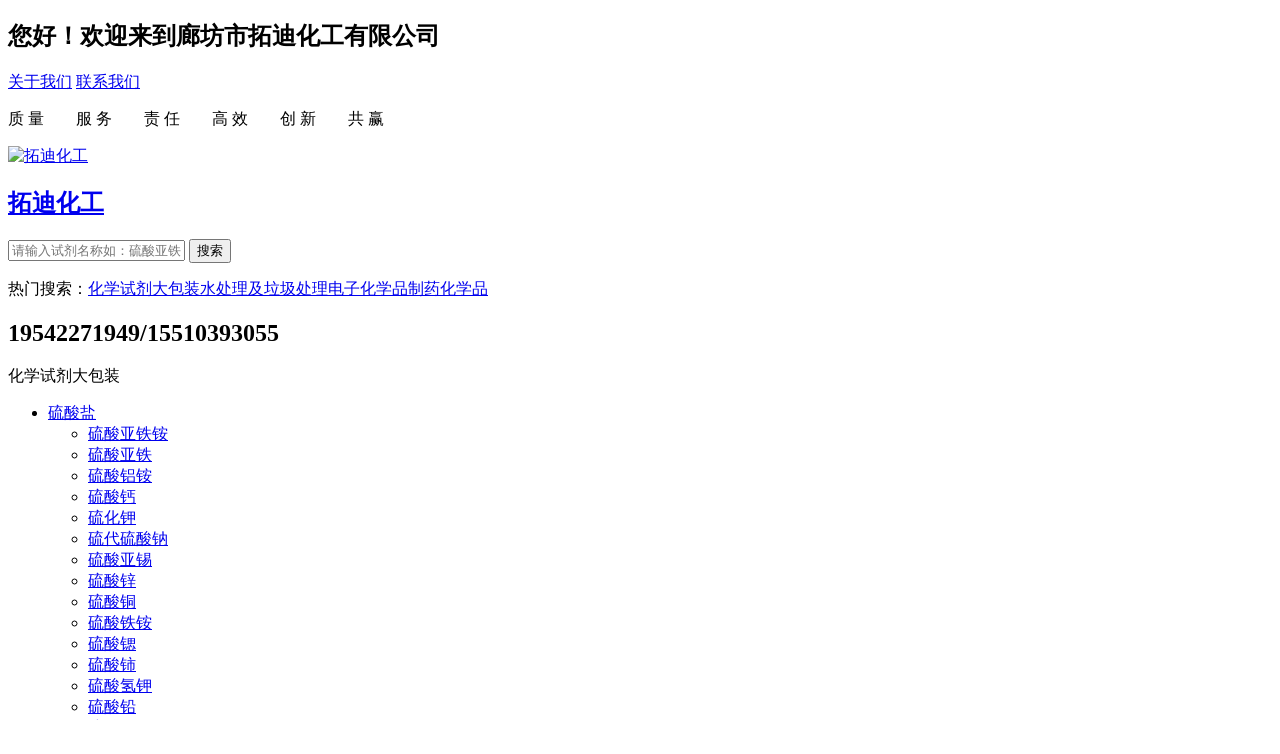

--- FILE ---
content_type: text/html; charset=utf-8
request_url: http://www.lftuodi.cn/shijidbz/caosuanyan/258.html
body_size: 8641
content:
<!DOCTYPE html>
<html lang="en">
<head>
<meta charset="UTF-8">
<title>高纯草酸钠分析纯AR[大包装]生产厂家_廊坊市拓迪化工有限公司</title>
<meta name="description" content="高纯分析纯草酸钠C2Na2O4用途标定高锰酸钾溶液的标准。金属沉淀剂、还原剂、络合剂、掩蔽剂。">
<meta name="keywords" content="草酸钠分析纯|草酸钠AR">
<meta name = "viewport" content = "width-device=width,initial = 1.0"/>
<meta name="format-detection" content="telephone=no" />
<meta name="viewport" content="width=device-width,user-scalable=no">
<link  href = "/template/pc-04/css/bootstrap.min.css" rel = "stylesheet" type = "text/css"/>
<link rel="stylesheet" href="/template/pc-04/css/index.css">
<link rel="stylesheet" href="/template/pc-04/css/animate.css">
<link rel="stylesheet" href="/template/pc-04/css/swiper-bundle.min.css">
<link rel="stylesheet" href="/template/pc-04/css/p_index.css">
<script src="/template/pc-04/js/wow.min.js"></script>
<script src = "/template/pc-04/js/jquery-3.5.1.min.js"> </script>
<script src = "/template/pc-04/js/bootstrap.js"></script>
<script src="/template/pc-04/js/jquery.SuperSlide.2.1.3.js"></script>
<script src="/template/pc-04/js/swiper-bundle.min.js"></script>
</head>
<body>
<header>
<div class="index_top">
  <div class="index_top_main">
    <h2>您好！欢迎来到廊坊市拓迪化工有限公司</h2>
    <div class="index_top_right"> <a rel="nofollow"  href="/about/" title="关于我们">关于我们</a>
      <a rel="nofollow"  href="/contact/" title="联系我们">联系我们</a> </div>
  </div>
</div>
<div class="sitesubtitle">
  <div class="sitesubtitle_main">
    <p>质 量　　服 务　　责 任　　高 效　　创 新　　共 赢</p>
  </div>
</div>
<div class="header">
  <div class="header_main">
    <div class="header_box1"><a rel="nofollow"  href="/" title="网站首页"> <img src="/template/pc-04/images/logo_03.jpg" alt="拓迪化工">
      <h2>拓迪化工</h2></a>
    </div>
    <div class="header_box2">
      <div class="ss">
        <form action="/search/" method="get">
          <input type="text" placeholder="请输入试剂名称如：硫酸亚铁" name="keyword">
          <button class="header_btn" type="submit">搜索</button>
        </form>
      </div>
      <div class="rmss">
        <p>热门搜索：<a  rel="nofollow"  href="/shijidbz/" title="化学试剂大包装">化学试剂大包装</a><a  rel="nofollow"  href="/shuichuli/" title="水处理及垃圾处理">水处理及垃圾处理</a><a  rel="nofollow"  href="/dianzihuaxue/" title="电子化学品">电子化学品</a><a  rel="nofollow"  href="/zhiyaohuaxue/" title="制药化学品">制药化学品</a> </p>
      </div>
    </div>
    <h2 class="header_phone">19542271949/15510393055</h2>
  </div>
</div>
</header>
<main class="page">
  <div class="page_main">
    <div class="info_left">
      <div class="page_left">

    <p> 化学试剂大包装  </p>

    <ul>
        
        <li><a href="/shijidbz/liusuanyan/" title="硫酸盐">硫酸盐</a>

            
            <div class="page_left_fl_w">
                <ul class="page_left_fl">
                    
                    <li><a href="/shijidbz/liusuanyan/353.html" title="硫酸亚铁铵">硫酸亚铁铵</a></li>
                    
                    <li><a href="/shijidbz/liusuanyan/352.html" title="硫酸亚铁">硫酸亚铁</a></li>
                    
                    <li><a href="/shijidbz/liusuanyan/347.html" title="硫酸铝铵">硫酸铝铵</a></li>
                    
                    <li><a href="/shijidbz/liusuanyan/343.html" title="硫酸钙">硫酸钙</a></li>
                    
                    <li><a href="/shijidbz/liusuanyan/339.html" title="硫化钾">硫化钾</a></li>
                    
                    <li><a href="/shijidbz/liusuanyan/330.html" title="硫代硫酸钠">硫代硫酸钠</a></li>
                    
                    <li><a href="/shijidbz/liusuanyan/132.html" title="硫酸亚锡">硫酸亚锡</a></li>
                    
                    <li><a href="/shijidbz/liusuanyan/131.html" title="硫酸锌">硫酸锌</a></li>
                    
                    <li><a href="/shijidbz/liusuanyan/130.html" title="硫酸铜">硫酸铜</a></li>
                    
                    <li><a href="/shijidbz/liusuanyan/129.html" title="硫酸铁铵">硫酸铁铵</a></li>
                    
                    <li><a href="/shijidbz/liusuanyan/127.html" title="硫酸锶">硫酸锶</a></li>
                    
                    <li><a href="/shijidbz/liusuanyan/126.html" title="硫酸铈">硫酸铈</a></li>
                    
                    <li><a href="/shijidbz/liusuanyan/124.html" title="硫酸氢钾">硫酸氢钾</a></li>
                    
                    <li><a href="/shijidbz/liusuanyan/123.html" title="硫酸铅">硫酸铅</a></li>
                    
                    <li><a href="/shijidbz/liusuanyan/122.html" title="硫酸镍">硫酸镍</a></li>
                    
                    <li><a href="/shijidbz/liusuanyan/121.html" title="硫酸钠">硫酸钠</a></li>
                    
                    <li><a href="/shijidbz/liusuanyan/120.html" title="硫酸锰">硫酸锰</a></li>
                    
                    <li><a href="/shijidbz/liusuanyan/119.html" title="硫酸镁">硫酸镁</a></li>
                    
                    <li><a href="/shijidbz/liusuanyan/118.html" title="硫酸镁（七水）">硫酸镁（七水）</a></li>
                    
                    <li><a href="/shijidbz/liusuanyan/117.html" title="硫酸铝钾">硫酸铝钾</a></li>
                    
                    <li><a href="/shijidbz/liusuanyan/116.html" title="硫酸铝">硫酸铝</a></li>
                    
                    <li><a href="/shijidbz/liusuanyan/115.html" title="硫酸钾">硫酸钾</a></li>
                    
                    <li><a href="/shijidbz/liusuanyan/114.html" title="硫酸钴">硫酸钴</a></li>
                    
                    <li><a href="/shijidbz/liusuanyan/113.html" title="硫酸铬钾">硫酸铬钾</a></li>
                    
                    <li><a href="/shijidbz/liusuanyan/112.html" title="硫酸铬">硫酸铬</a></li>
                    
                    <li><a href="/shijidbz/liusuanyan/111.html" title="硫酸镉">硫酸镉</a></li>
                    
                    <li><a href="/shijidbz/liusuanyan/110.html" title="硫酸钡">硫酸钡</a></li>
                    
                    <li><a href="/shijidbz/liusuanyan/109.html" title="硫酸铵">硫酸铵</a></li>
                    
                    <li><a href="/shijidbz/liusuanyan/108.html" title="硫氰酸钠">硫氰酸钠</a></li>
                    
                    <li><a href="/shijidbz/liusuanyan/107.html" title="硫氰酸钾">硫氰酸钾</a></li>
                    
                    <li><a href="/shijidbz/liusuanyan/105.html" title="硫化钠">硫化钠</a></li>
                    
                    <li><a href="/shijidbz/liusuanyan/104.html" title="硫代硫酸钠">硫代硫酸钠</a></li>
                    
                    <li><a href="/shijidbz/liusuanyan/102.html" title="焦亚硫酸钠">焦亚硫酸钠</a></li>
                    
                    <li><a href="/shijidbz/liusuanyan/101.html" title="焦亚硫酸钾">焦亚硫酸钾</a></li>
                    
                    <li><a href="/shijidbz/liusuanyan/52.html" title="亚硫酸氢钠">亚硫酸氢钠</a></li>
                    
                    <li><a href="/shijidbz/liusuanyan/51.html" title="硫酸铁">硫酸铁</a></li>
                    
                    <li><a href="/shijidbz/liusuanyan/50.html" title="硫酸氢钠">硫酸氢钠</a></li>
                    
                    <li><a href="/shijidbz/liusuanyan/49.html" title="硫氰酸铵">硫氰酸铵</a></li>
                    
                    <li><a href="/shijidbz/liusuanyan/48.html" title="硫代硫酸铵">硫代硫酸铵</a></li>
                    
                    <li><a href="/shijidbz/liusuanyan/47.html" title="过硫酸钠">过硫酸钠</a></li>
                    
                    <li><a href="/shijidbz/liusuanyan/46.html" title="过硫酸钾">过硫酸钾</a></li>
                    
                    <li><a href="/shijidbz/liusuanyan/45.html" title="过硫酸铵">过硫酸铵</a></li>
                    
                </ul>
            </div>
            
        </li>
        
        <li><a href="/shijidbz/fuhuawu/" title="氟化物">氟化物</a>

            
            <div class="page_left_fl_w">
                <ul class="page_left_fl">
                    
                    <li><a href="/shijidbz/fuhuawu/160.html" title="氟钛酸钾">氟钛酸钾</a></li>
                    
                    <li><a href="/shijidbz/fuhuawu/159.html" title="氟钛酸铵">氟钛酸铵</a></li>
                    
                    <li><a href="/shijidbz/fuhuawu/158.html" title="氟硼酸锌">氟硼酸锌</a></li>
                    
                    <li><a href="/shijidbz/fuhuawu/157.html" title="氟硼酸钠">氟硼酸钠</a></li>
                    
                    <li><a href="/shijidbz/fuhuawu/156.html" title="氟硼酸钾">氟硼酸钾</a></li>
                    
                    <li><a href="/shijidbz/fuhuawu/155.html" title="氟铝酸钠">氟铝酸钠</a></li>
                    
                    <li><a href="/shijidbz/fuhuawu/154.html" title="氟化锌">氟化锌</a></li>
                    
                    <li><a href="/shijidbz/fuhuawu/153.html" title="氟化锶">氟化锶</a></li>
                    
                    <li><a href="/shijidbz/fuhuawu/152.html" title="氟化铯">氟化铯</a></li>
                    
                    <li><a href="/shijidbz/fuhuawu/151.html" title="氟化氢钠">氟化氢钠</a></li>
                    
                    <li><a href="/shijidbz/fuhuawu/150.html" title="氟化氢钾">氟化氢钾</a></li>
                    
                    <li><a href="/shijidbz/fuhuawu/149.html" title="氟化氢铵">氟化氢铵</a></li>
                    
                    <li><a href="/shijidbz/fuhuawu/148.html" title="氟化铅">氟化铅</a></li>
                    
                    <li><a href="/shijidbz/fuhuawu/147.html" title="氟化镍">氟化镍</a></li>
                    
                    <li><a href="/shijidbz/fuhuawu/146.html" title="氟化钠">氟化钠</a></li>
                    
                    <li><a href="/shijidbz/fuhuawu/145.html" title="氟化锰">氟化锰</a></li>
                    
                    <li><a href="/shijidbz/fuhuawu/144.html" title="氟化镁">氟化镁</a></li>
                    
                    <li><a href="/shijidbz/fuhuawu/143.html" title="氟化钾">氟化钾</a></li>
                    
                    <li><a href="/shijidbz/fuhuawu/142.html" title="氟化铬">氟化铬</a></li>
                    
                    <li><a href="/shijidbz/fuhuawu/141.html" title="氟化镉">氟化镉</a></li>
                    
                    <li><a href="/shijidbz/fuhuawu/140.html" title="氟化锆">氟化锆</a></li>
                    
                    <li><a href="/shijidbz/fuhuawu/139.html" title="氟化钙">氟化钙</a></li>
                    
                    <li><a href="/shijidbz/fuhuawu/138.html" title="氟化钡">氟化钡</a></li>
                    
                    <li><a href="/shijidbz/fuhuawu/137.html" title="氟化铵">氟化铵</a></li>
                    
                    <li><a href="/shijidbz/fuhuawu/136.html" title="氟硅酸钠">氟硅酸钠</a></li>
                    
                    <li><a href="/shijidbz/fuhuawu/135.html" title="氟硅酸镁">氟硅酸镁</a></li>
                    
                    <li><a href="/shijidbz/fuhuawu/134.html" title="氟硅酸钾">氟硅酸钾</a></li>
                    
                    <li><a href="/shijidbz/fuhuawu/133.html" title="氟硅酸铵">氟硅酸铵</a></li>
                    
                </ul>
            </div>
            
        </li>
        
        <li><a href="/shijidbz/lvhuawu/" title="氯化物">氯化物</a>

            
            <div class="page_left_fl_w">
                <ul class="page_left_fl">
                    
                    <li><a href="/shijidbz/lvhuawu/355.html" title="氯化铜">氯化铜</a></li>
                    
                    <li><a href="/shijidbz/lvhuawu/354.html" title="高氯酸镁">高氯酸镁</a></li>
                    
                    <li><a href="/shijidbz/lvhuawu/184.html" title="三氯化铁">三氯化铁</a></li>
                    
                    <li><a href="/shijidbz/lvhuawu/183.html" title="三氯化铬">三氯化铬</a></li>
                    
                    <li><a href="/shijidbz/lvhuawu/182.html" title="氯化亚锡">氯化亚锡</a></li>
                    
                    <li><a href="/shijidbz/lvhuawu/181.html" title="氯化亚铜">氯化亚铜</a></li>
                    
                    <li><a href="/shijidbz/lvhuawu/180.html" title="氯化亚铁">氯化亚铁</a></li>
                    
                    <li><a href="/shijidbz/lvhuawu/179.html" title="氯化锌">氯化锌</a></li>
                    
                    <li><a href="/shijidbz/lvhuawu/178.html" title="氯化铅">氯化铅</a></li>
                    
                    <li><a href="/shijidbz/lvhuawu/177.html" title="氯化镍">氯化镍</a></li>
                    
                    <li><a href="/shijidbz/lvhuawu/176.html" title="氯化钠">氯化钠</a></li>
                    
                    <li><a href="/shijidbz/lvhuawu/175.html" title="氯化锰">氯化锰</a></li>
                    
                    <li><a href="/shijidbz/lvhuawu/174.html" title="氯化镁">氯化镁</a></li>
                    
                    <li><a href="/shijidbz/lvhuawu/173.html" title="氯化镁">氯化镁</a></li>
                    
                    <li><a href="/shijidbz/lvhuawu/172.html" title="氯化铝">氯化铝</a></li>
                    
                    <li><a href="/shijidbz/lvhuawu/171.html" title="氯化铝">氯化铝</a></li>
                    
                    <li><a href="/shijidbz/lvhuawu/170.html" title="氯化镧">氯化镧</a></li>
                    
                    <li><a href="/shijidbz/lvhuawu/169.html" title="氯化钾">氯化钾</a></li>
                    
                    <li><a href="/shijidbz/lvhuawu/168.html" title="氯化钴">氯化钴</a></li>
                    
                    <li><a href="/shijidbz/lvhuawu/167.html" title="氯化钴">氯化钴</a></li>
                    
                    <li><a href="/shijidbz/lvhuawu/166.html" title="氯化镉">氯化镉</a></li>
                    
                    <li><a href="/shijidbz/lvhuawu/165.html" title="氯化钙">氯化钙</a></li>
                    
                    <li><a href="/shijidbz/lvhuawu/164.html" title="氯化钙">氯化钙</a></li>
                    
                    <li><a href="/shijidbz/lvhuawu/163.html" title="氯化钙">氯化钙</a></li>
                    
                    <li><a href="/shijidbz/lvhuawu/162.html" title="氯化钡">氯化钡</a></li>
                    
                    <li><a href="/shijidbz/lvhuawu/161.html" title="氯化铵">氯化铵</a></li>
                    
                </ul>
            </div>
            
        </li>
        
        <li><a href="/shijidbz/yanghuawu/" title="氧化物">氧化物</a>

            
            <div class="page_left_fl_w">
                <ul class="page_left_fl">
                    
                    <li><a href="/shijidbz/yanghuawu/361.html" title="氧化铜">氧化铜</a></li>
                    
                    <li><a href="/shijidbz/yanghuawu/207.html" title="一氧化镍">一氧化镍</a></li>
                    
                    <li><a href="/shijidbz/yanghuawu/206.html" title="氧化亚铜">氧化亚铜</a></li>
                    
                    <li><a href="/shijidbz/yanghuawu/205.html" title="氧化亚钴">氧化亚钴</a></li>
                    
                    <li><a href="/shijidbz/yanghuawu/204.html" title="氧化锌">氧化锌</a></li>
                    
                    <li><a href="/shijidbz/yanghuawu/203.html" title="氧化铈">氧化铈</a></li>
                    
                    <li><a href="/shijidbz/yanghuawu/202.html" title="氧化镍">氧化镍</a></li>
                    
                    <li><a href="/shijidbz/yanghuawu/201.html" title="氧化镁">氧化镁</a></li>
                    
                    <li><a href="/shijidbz/yanghuawu/200.html" title="氧化铝">氧化铝</a></li>
                    
                    <li><a href="/shijidbz/yanghuawu/199.html" title="氧化钴">氧化钴</a></li>
                    
                    <li><a href="/shijidbz/yanghuawu/198.html" title="氧化铬">氧化铬</a></li>
                    
                    <li><a href="/shijidbz/yanghuawu/197.html" title="氧化镉">氧化镉</a></li>
                    
                    <li><a href="/shijidbz/yanghuawu/196.html" title="氧化钙">氧化钙</a></li>
                    
                    <li><a href="/shijidbz/yanghuawu/195.html" title="四氧化三铅">四氧化三铅</a></li>
                    
                    <li><a href="/shijidbz/yanghuawu/194.html" title="四氧化三钴">四氧化三钴</a></li>
                    
                    <li><a href="/shijidbz/yanghuawu/193.html" title="三氧化二铁">三氧化二铁</a></li>
                    
                    <li><a href="/shijidbz/yanghuawu/192.html" title="三氧化二硼">三氧化二硼</a></li>
                    
                    <li><a href="/shijidbz/yanghuawu/191.html" title="三氧化二镍">三氧化二镍</a></li>
                    
                    <li><a href="/shijidbz/yanghuawu/190.html" title="三氧化二钴">三氧化二钴</a></li>
                    
                    <li><a href="/shijidbz/yanghuawu/189.html" title="三氧化二铬">三氧化二铬</a></li>
                    
                    <li><a href="/shijidbz/yanghuawu/188.html" title="过氧化钡">过氧化钡</a></li>
                    
                    <li><a href="/shijidbz/yanghuawu/187.html" title="二氧化铅">二氧化铅</a></li>
                    
                    <li><a href="/shijidbz/yanghuawu/186.html" title="二氧化锰">二氧化锰</a></li>
                    
                    <li><a href="/shijidbz/yanghuawu/185.html" title="二氧化锆">二氧化锆</a></li>
                    
                </ul>
            </div>
            
        </li>
        
        <li><a href="/shijidbz/xiaosuanyan/" title="硝酸盐">硝酸盐</a>

            
            <div class="page_left_fl_w">
                <ul class="page_left_fl">
                    
                    <li><a href="/shijidbz/xiaosuanyan/225.html" title="亚硝酸钠">亚硝酸钠</a></li>
                    
                    <li><a href="/shijidbz/xiaosuanyan/224.html" title="硝酸银">硝酸银</a></li>
                    
                    <li><a href="/shijidbz/xiaosuanyan/223.html" title="硝酸铁">硝酸铁</a></li>
                    
                    <li><a href="/shijidbz/xiaosuanyan/222.html" title="硝酸锶">硝酸锶</a></li>
                    
                    <li><a href="/shijidbz/xiaosuanyan/221.html" title="硝酸铈">硝酸铈</a></li>
                    
                    <li><a href="/shijidbz/xiaosuanyan/220.html" title="硝酸铅">硝酸铅</a></li>
                    
                    <li><a href="/shijidbz/xiaosuanyan/219.html" title="硝酸镍">硝酸镍</a></li>
                    
                    <li><a href="/shijidbz/xiaosuanyan/218.html" title="硝酸钠">硝酸钠</a></li>
                    
                    <li><a href="/shijidbz/xiaosuanyan/217.html" title="硝酸镁">硝酸镁</a></li>
                    
                    <li><a href="/shijidbz/xiaosuanyan/216.html" title="硝酸铝">硝酸铝</a></li>
                    
                    <li><a href="/shijidbz/xiaosuanyan/215.html" title="硝酸镧">硝酸镧</a></li>
                    
                    <li><a href="/shijidbz/xiaosuanyan/214.html" title="硝酸钾">硝酸钾</a></li>
                    
                    <li><a href="/shijidbz/xiaosuanyan/213.html" title="硝酸钴">硝酸钴</a></li>
                    
                    <li><a href="/shijidbz/xiaosuanyan/212.html" title="硝酸铬">硝酸铬</a></li>
                    
                    <li><a href="/shijidbz/xiaosuanyan/211.html" title="硝酸铋">硝酸铋</a></li>
                    
                    <li><a href="/shijidbz/xiaosuanyan/210.html" title="硝酸铋">硝酸铋</a></li>
                    
                    <li><a href="/shijidbz/xiaosuanyan/209.html" title="硝酸铋">硝酸铋</a></li>
                    
                    <li><a href="/shijidbz/xiaosuanyan/208.html" title="硝酸钡">硝酸钡</a></li>
                    
                </ul>
            </div>
            
        </li>
        
        <li><a href="/shijidbz/linsuanyan/" title="磷酸盐">磷酸盐</a>

            
            <div class="page_left_fl_w">
                <ul class="page_left_fl">
                    
                    <li><a href="/shijidbz/linsuanyan/358.html" title="焦磷酸钠">焦磷酸钠</a></li>
                    
                    <li><a href="/shijidbz/linsuanyan/357.html" title="焦磷酸钾">焦磷酸钾</a></li>
                    
                    <li><a href="/shijidbz/linsuanyan/356.html" title="次亚磷酸钠">次亚磷酸钠</a></li>
                    
                    <li><a href="/shijidbz/linsuanyan/235.html" title="重铬酸铵">重铬酸铵</a></li>
                    
                    <li><a href="/shijidbz/linsuanyan/234.html" title="三聚磷酸钠">三聚磷酸钠</a></li>
                    
                    <li><a href="/shijidbz/linsuanyan/233.html" title="六偏磷酸钠">六偏磷酸钠</a></li>
                    
                    <li><a href="/shijidbz/linsuanyan/232.html" title="磷酸铁">磷酸铁</a></li>
                    
                    <li><a href="/shijidbz/linsuanyan/231.html" title="磷酸三钠">磷酸三钠</a></li>
                    
                    <li><a href="/shijidbz/linsuanyan/230.html" title="磷酸氢二钠">磷酸氢二钠</a></li>
                    
                    <li><a href="/shijidbz/linsuanyan/229.html" title="磷酸氢二铵">磷酸氢二铵</a></li>
                    
                    <li><a href="/shijidbz/linsuanyan/228.html" title="磷酸二氢钠">磷酸二氢钠</a></li>
                    
                    <li><a href="/shijidbz/linsuanyan/227.html" title="磷酸二氢钾">磷酸二氢钾</a></li>
                    
                    <li><a href="/shijidbz/linsuanyan/226.html" title="磷酸二氢铵">磷酸二氢铵</a></li>
                    
                </ul>
            </div>
            
        </li>
        
        <li><a href="/shijidbz/tansuanyan/" title="碳酸盐">碳酸盐</a>

            
            <div class="page_left_fl_w">
                <ul class="page_left_fl">
                    
                    <li><a href="/shijidbz/tansuanyan/250.html" title="碳酸锌">碳酸锌</a></li>
                    
                    <li><a href="/shijidbz/tansuanyan/249.html" title="碳酸铜">碳酸铜</a></li>
                    
                    <li><a href="/shijidbz/tansuanyan/248.html" title="碳酸锶">碳酸锶</a></li>
                    
                    <li><a href="/shijidbz/tansuanyan/247.html" title="碳酸氢钠">碳酸氢钠</a></li>
                    
                    <li><a href="/shijidbz/tansuanyan/246.html" title="碳酸氢钾">碳酸氢钾</a></li>
                    
                    <li><a href="/shijidbz/tansuanyan/245.html" title="碳酸氢铵">碳酸氢铵</a></li>
                    
                    <li><a href="/shijidbz/tansuanyan/244.html" title="碳酸镍">碳酸镍</a></li>
                    
                    <li><a href="/shijidbz/tansuanyan/243.html" title="碳酸钠">碳酸钠</a></li>
                    
                    <li><a href="/shijidbz/tansuanyan/242.html" title="碳酸锰">碳酸锰</a></li>
                    
                    <li><a href="/shijidbz/tansuanyan/241.html" title="碳酸镁">碳酸镁</a></li>
                    
                    <li><a href="/shijidbz/tansuanyan/240.html" title="碳酸钾">碳酸钾</a></li>
                    
                    <li><a href="/shijidbz/tansuanyan/239.html" title="碳酸胍">碳酸胍</a></li>
                    
                    <li><a href="/shijidbz/tansuanyan/238.html" title="碳酸钡">碳酸钡</a></li>
                    
                    <li><a href="/shijidbz/tansuanyan/237.html" title="碳酸铵">碳酸铵</a></li>
                    
                    <li><a href="/shijidbz/tansuanyan/236.html" title="氨基胍重碳酸盐">氨基胍重碳酸盐</a></li>
                    
                </ul>
            </div>
            
        </li>
        
        <li><a href="/shijidbz/caosuanyan/" title="草酸盐">草酸盐</a>

            
            <div class="page_left_fl_w">
                <ul class="page_left_fl">
                    
                    <li><a href="/shijidbz/caosuanyan/360.html" title="草酸亚铁">草酸亚铁</a></li>
                    
                    <li><a href="/shijidbz/caosuanyan/359.html" title="草酸铵">草酸铵</a></li>
                    
                    <li><a href="/shijidbz/caosuanyan/263.html" title="草酸铜">草酸铜</a></li>
                    
                    <li><a href="/shijidbz/caosuanyan/262.html" title="草酸铁钾">草酸铁钾</a></li>
                    
                    <li><a href="/shijidbz/caosuanyan/261.html" title="草酸铁铵">草酸铁铵</a></li>
                    
                    <li><a href="/shijidbz/caosuanyan/260.html" title="草酸三氢钾">草酸三氢钾</a></li>
                    
                    <li><a href="/shijidbz/caosuanyan/259.html" title="草酸镍">草酸镍</a></li>
                    
                    <li><a href="/shijidbz/caosuanyan/258.html" title="草酸钠">草酸钠</a></li>
                    
                    <li><a href="/shijidbz/caosuanyan/257.html" title="草酸锰">草酸锰</a></li>
                    
                    <li><a href="/shijidbz/caosuanyan/256.html" title="草酸钾">草酸钾</a></li>
                    
                    <li><a href="/shijidbz/caosuanyan/255.html" title="草酸钴">草酸钴</a></li>
                    
                    <li><a href="/shijidbz/caosuanyan/254.html" title="草酸钙">草酸钙</a></li>
                    
                    <li><a href="/shijidbz/caosuanyan/253.html" title="草酸钡">草酸钡</a></li>
                    
                    <li><a href="/shijidbz/caosuanyan/252.html" title="草酸铵">草酸铵</a></li>
                    
                    <li><a href="/shijidbz/caosuanyan/251.html" title="草酸">草酸</a></li>
                    
                </ul>
            </div>
            
        </li>
        
        <li><a href="/shijidbz/cusuanyan/" title="醋酸盐">醋酸盐</a>

            
            <div class="page_left_fl_w">
                <ul class="page_left_fl">
                    
                    <li><a href="/shijidbz/cusuanyan/273.html" title="醋酸锌">醋酸锌</a></li>
                    
                    <li><a href="/shijidbz/cusuanyan/272.html" title="醋酸铜">醋酸铜</a></li>
                    
                    <li><a href="/shijidbz/cusuanyan/271.html" title="醋酸铅">醋酸铅</a></li>
                    
                    <li><a href="/shijidbz/cusuanyan/270.html" title="醋酸镍">醋酸镍</a></li>
                    
                    <li><a href="/shijidbz/cusuanyan/269.html" title="醋酸钠">醋酸钠</a></li>
                    
                    <li><a href="/shijidbz/cusuanyan/268.html" title="醋酸锰">醋酸锰</a></li>
                    
                    <li><a href="/shijidbz/cusuanyan/267.html" title="醋酸镁">醋酸镁</a></li>
                    
                    <li><a href="/shijidbz/cusuanyan/266.html" title="醋酸钾">醋酸钾</a></li>
                    
                    <li><a href="/shijidbz/cusuanyan/265.html" title="醋酸铬">醋酸铬</a></li>
                    
                    <li><a href="/shijidbz/cusuanyan/264.html" title="醋酸钡">醋酸钡</a></li>
                    
                </ul>
            </div>
            
        </li>
        
        <li><a href="/shijidbz/xiuhuawu/" title="溴化物">溴化物</a>

            
            <div class="page_left_fl_w">
                <ul class="page_left_fl">
                    
                    <li><a href="/shijidbz/xiuhuawu/286.html" title="溴酸钠">溴酸钠</a></li>
                    
                    <li><a href="/shijidbz/xiuhuawu/285.html" title="溴酸钾">溴酸钾</a></li>
                    
                    <li><a href="/shijidbz/xiuhuawu/284.html" title="溴化亚铜">溴化亚铜</a></li>
                    
                    <li><a href="/shijidbz/xiuhuawu/283.html" title="溴化锌">溴化锌</a></li>
                    
                    <li><a href="/shijidbz/xiuhuawu/282.html" title="溴化铜">溴化铜</a></li>
                    
                    <li><a href="/shijidbz/xiuhuawu/281.html" title="溴化锶">溴化锶</a></li>
                    
                    <li><a href="/shijidbz/xiuhuawu/280.html" title="溴化钠">溴化钠</a></li>
                    
                    <li><a href="/shijidbz/xiuhuawu/279.html" title="溴化锰">溴化锰</a></li>
                    
                    <li><a href="/shijidbz/xiuhuawu/278.html" title="溴化镁">溴化镁</a></li>
                    
                    <li><a href="/shijidbz/xiuhuawu/277.html" title="溴化钾">溴化钾</a></li>
                    
                    <li><a href="/shijidbz/xiuhuawu/276.html" title="溴化钙">溴化钙</a></li>
                    
                    <li><a href="/shijidbz/xiuhuawu/275.html" title="溴化钡">溴化钡</a></li>
                    
                    <li><a href="/shijidbz/xiuhuawu/274.html" title="溴化铵">溴化铵</a></li>
                    
                </ul>
            </div>
            
        </li>
        
        <li><a href="/shijidbz/yingzhisuanyan/" title="硬脂酸盐">硬脂酸盐</a>

            
            <div class="page_left_fl_w">
                <ul class="page_left_fl">
                    
                    <li><a href="/shijidbz/yingzhisuanyan/296.html" title="硬脂酸锌">硬脂酸锌</a></li>
                    
                    <li><a href="/shijidbz/yingzhisuanyan/295.html" title="硬脂酸钠">硬脂酸钠</a></li>
                    
                    <li><a href="/shijidbz/yingzhisuanyan/294.html" title="硬脂酸镁">硬脂酸镁</a></li>
                    
                    <li><a href="/shijidbz/yingzhisuanyan/293.html" title="硬脂酸铝">硬脂酸铝</a></li>
                    
                    <li><a href="/shijidbz/yingzhisuanyan/292.html" title="硬脂酸锂">硬脂酸锂</a></li>
                    
                    <li><a href="/shijidbz/yingzhisuanyan/291.html" title="硬脂酸钴">硬脂酸钴</a></li>
                    
                    <li><a href="/shijidbz/yingzhisuanyan/290.html" title="硬脂酸镉">硬脂酸镉</a></li>
                    
                    <li><a href="/shijidbz/yingzhisuanyan/289.html" title="硬脂酸钙">硬脂酸钙</a></li>
                    
                    <li><a href="/shijidbz/yingzhisuanyan/288.html" title="硬脂酸钡">硬脂酸钡</a></li>
                    
                    <li><a href="/shijidbz/yingzhisuanyan/287.html" title="硬脂酸">硬脂酸</a></li>
                    
                </ul>
            </div>
            
        </li>
        
        <li><a href="/shijidbz/ningmengsuan/" title="柠檬酸盐">柠檬酸盐</a>

            
            <div class="page_left_fl_w">
                <ul class="page_left_fl">
                    
                    <li><a href="/shijidbz/ningmengsuan/305.html" title="柠檬酸亚铁">柠檬酸亚铁</a></li>
                    
                    <li><a href="/shijidbz/ningmengsuan/304.html" title="柠檬酸铜">柠檬酸铜</a></li>
                    
                    <li><a href="/shijidbz/ningmengsuan/303.html" title="柠檬酸铁铵">柠檬酸铁铵</a></li>
                    
                    <li><a href="/shijidbz/ningmengsuan/302.html" title="柠檬酸铁">柠檬酸铁</a></li>
                    
                    <li><a href="/shijidbz/ningmengsuan/301.html" title="柠檬酸氢二铵">柠檬酸氢二铵</a></li>
                    
                    <li><a href="/shijidbz/ningmengsuan/300.html" title="柠檬酸钠">柠檬酸钠</a></li>
                    
                    <li><a href="/shijidbz/ningmengsuan/299.html" title="柠檬酸钾">柠檬酸钾</a></li>
                    
                    <li><a href="/shijidbz/ningmengsuan/298.html" title="柠檬酸铵">柠檬酸铵</a></li>
                    
                    <li><a href="/shijidbz/ningmengsuan/297.html" title="柠檬酸">柠檬酸</a></li>
                    
                </ul>
            </div>
            
        </li>
        
        <li><a href="/shijidbz/qingyanghuawu/" title="氢氧化物">氢氧化物</a>

            
            <div class="page_left_fl_w">
                <ul class="page_left_fl">
                    
                    <li><a href="/shijidbz/qingyanghuawu/313.html" title="氢氧化铜">氢氧化铜</a></li>
                    
                    <li><a href="/shijidbz/qingyanghuawu/312.html" title="氢氧化钠">氢氧化钠</a></li>
                    
                    <li><a href="/shijidbz/qingyanghuawu/311.html" title="氢氧化镁">氢氧化镁</a></li>
                    
                    <li><a href="/shijidbz/qingyanghuawu/310.html" title="氢氧化铝">氢氧化铝</a></li>
                    
                    <li><a href="/shijidbz/qingyanghuawu/309.html" title="氢氧化钾">氢氧化钾</a></li>
                    
                    <li><a href="/shijidbz/qingyanghuawu/308.html" title="氢氧化钴">氢氧化钴</a></li>
                    
                    <li><a href="/shijidbz/qingyanghuawu/307.html" title="氢氧化钙">氢氧化钙</a></li>
                    
                    <li><a href="/shijidbz/qingyanghuawu/306.html" title="氢氧化钡">氢氧化钡</a></li>
                    
                </ul>
            </div>
            
        </li>
        
        <li><a href="/shijidbz/gesuanyan/" title="铬酸盐">铬酸盐</a>

            
            <div class="page_left_fl_w">
                <ul class="page_left_fl">
                    
                    <li><a href="/shijidbz/gesuanyan/319.html" title="重铬酸钾">重铬酸钾</a></li>
                    
                    <li><a href="/shijidbz/gesuanyan/318.html" title="铬酸铅">铬酸铅</a></li>
                    
                    <li><a href="/shijidbz/gesuanyan/317.html" title="铬酸钠">铬酸钠</a></li>
                    
                    <li><a href="/shijidbz/gesuanyan/316.html" title="铬酸钾">铬酸钾</a></li>
                    
                    <li><a href="/shijidbz/gesuanyan/315.html" title="铬酸钡">铬酸钡</a></li>
                    
                    <li><a href="/shijidbz/gesuanyan/314.html" title="铬酸铵">铬酸铵</a></li>
                    
                </ul>
            </div>
            
        </li>
        
        <li><a href="/shijidbz/jiushisuanyan/" title="酒石酸盐">酒石酸盐</a>

            
            <div class="page_left_fl_w">
                <ul class="page_left_fl">
                    
                    <li><a href="/shijidbz/jiushisuanyan/325.html" title="酒石酸锑钾">酒石酸锑钾</a></li>
                    
                    <li><a href="/shijidbz/jiushisuanyan/324.html" title="酒石酸氢钠">酒石酸氢钠</a></li>
                    
                    <li><a href="/shijidbz/jiushisuanyan/323.html" title="酒石酸氢钾">酒石酸氢钾</a></li>
                    
                    <li><a href="/shijidbz/jiushisuanyan/322.html" title="酒石酸钠">酒石酸钠</a></li>
                    
                    <li><a href="/shijidbz/jiushisuanyan/321.html" title="酒石酸钾钠">酒石酸钾钠</a></li>
                    
                    <li><a href="/shijidbz/jiushisuanyan/320.html" title="酒石酸钾">酒石酸钾</a></li>
                    
                </ul>
            </div>
            
        </li>
        
        <li><a href="/shijidbz/liyan/" title="锂盐">锂盐</a>

            
            <div class="page_left_fl_w">
                <ul class="page_left_fl">
                    
                    <li><a href="/shijidbz/liyan/331.html" title="硝酸锂">硝酸锂</a></li>
                    
                    <li><a href="/shijidbz/liyan/329.html" title="碳酸锂">碳酸锂</a></li>
                    
                    <li><a href="/shijidbz/liyan/328.html" title="氢氧化锂">氢氧化锂</a></li>
                    
                    <li><a href="/shijidbz/liyan/327.html" title="硫酸锂">硫酸锂</a></li>
                    
                    <li><a href="/shijidbz/liyan/326.html" title="醋酸锂">醋酸锂</a></li>
                    
                </ul>
            </div>
            
        </li>
        
        <li><a href="/shijidbz/jiasuanyan/" title="甲酸盐">甲酸盐</a>

            
            <div class="page_left_fl_w">
                <ul class="page_left_fl">
                    
                    <li><a href="/shijidbz/jiasuanyan/334.html" title="甲酸钠">甲酸钠</a></li>
                    
                    <li><a href="/shijidbz/jiasuanyan/333.html" title="甲酸钾">甲酸钾</a></li>
                    
                    <li><a href="/shijidbz/jiasuanyan/332.html" title="甲酸铵">甲酸铵</a></li>
                    
                </ul>
            </div>
            
        </li>
        
        <li><a href="/shijidbz/bingsuanyan/" title="丙酸盐">丙酸盐</a>

            
            <div class="page_left_fl_w">
                <ul class="page_left_fl">
                    
                    <li><a href="/shijidbz/bingsuanyan/337.html" title="丙酸钠">丙酸钠</a></li>
                    
                    <li><a href="/shijidbz/bingsuanyan/336.html" title="丙酸钙">丙酸钙</a></li>
                    
                    <li><a href="/shijidbz/bingsuanyan/335.html" title="丙酸铵">丙酸铵</a></li>
                    
                </ul>
            </div>
            
        </li>
        
        <li><a href="/shijidbz/musuanyan/" title="钼酸盐">钼酸盐</a>

            
            <div class="page_left_fl_w">
                <ul class="page_left_fl">
                    
                    <li><a href="/shijidbz/musuanyan/340.html" title="钼酸钠">钼酸钠</a></li>
                    
                    <li><a href="/shijidbz/musuanyan/338.html" title="钼酸铵">钼酸铵</a></li>
                    
                </ul>
            </div>
            
        </li>
        
        <li><a href="/shijidbz/guisuanyan/" title="硅酸盐">硅酸盐</a>

            
            <div class="page_left_fl_w">
                <ul class="page_left_fl">
                    
                    <li><a href="/shijidbz/guisuanyan/342.html" title="硅酸钠">硅酸钠</a></li>
                    
                    <li><a href="/shijidbz/guisuanyan/341.html" title="硅酸钙">硅酸钙</a></li>
                    
                </ul>
            </div>
            
        </li>
        
    </ul>

</div>
      <div class="page_news">
        <p>相关新闻</p>
        <ul>
          
          <li><a href="/trends/6021.html" title="水合肼的制备方法及应用研究">水合肼的制备方法及应用研究</a><span>2023-08-31</span></li>
          
          <li><a href="/trends/6020.html" title="硫酸镁对植物生长和营养的影响研究">硫酸镁对植物生长和营养的影响研究</a><span>2023-08-31</span></li>
          
          <li><a href="/news01/6019.html" title="异丙醇的物理性质和化学性质概述">异丙醇的物理性质和化学性质概述</a><span>2023-08-31</span></li>
          
          <li><a href="/trends/6018.html" title="氯仿在工业领域中的应用及其影响因素分析">氯仿在工业领域中的应用及其影响因素分析</a><span>2023-08-31</span></li>
          
          <li><a href="/news01/6017.html" title="三氯乙酸与环境污染的关系及其防治措施">三氯乙酸与环境污染的关系及其防治措施</a><span>2023-08-30</span></li>
          
          <li><a href="/news01/6016.html" title="磷酸与生命科学的关系及其研究进展">磷酸与生命科学的关系及其研究进展</a><span>2023-08-30</span></li>
          
          <li><a href="/trends/6015.html" title="强氯精的回收利用及其在资源循环中的应用探索">强氯精的回收利用及其在资源循环中的应用探索</a><span>2023-08-30</span></li>
          
          <li><a href="/trends/6014.html" title="稀硫酸的储存方式及其注意事项">稀硫酸的储存方式及其注意事项</a><span>2023-08-30</span></li>
          
        </ul>
      </div>

    </div>
    <div class="page_right">
     <nav class="page_nav">
  <li><a href="/" title="首页">首页</a></li>
  
  <li><a  href="/pro/" title="产品中心"  class="page_navactive" >产品中心    ∨   </a> 
    <ul class="box3_fl">
      
      <li><a  href="/shijidbz/" title="化学试剂大包装">化学试剂大包装</a></li>
      
      <li><a rel=nofollow href="/shuichuli/" title="水处理及垃圾处理">水处理及垃圾处理</a></li>
      
      <li><a rel=nofollow href="/dianzihuaxue/" title="电子化学品">电子化学品</a></li>
      
      <li><a rel=nofollow href="/zhiyaohuaxue/" title="制药化学品">制药化学品</a></li>
      
      <li><a rel=nofollow href="/yizhirongji/" title="管制类及溶剂">管制类及溶剂</a></li>
      
      <li><a rel=nofollow href="/keyanshiji/" title="科研试剂及耗材">科研试剂及耗材</a></li>
      
    </ul>
     </li>
  
  <li><a rel=nofollow href="/show/" title="企业形象" >企业形象    </a>  </li>
  
  <li><a  href="/newscenter/" title="新闻中心" >新闻中心    ∨   </a> 
    <ul class="box3_fl">
      
      <li><a  href="/news01/" title="新闻资讯">新闻资讯</a></li>
      
      <li><a  href="/trends/" title="行业动态">行业动态</a></li>
      
    </ul>
     </li>
  
  <li><a rel=nofollow href="/about/" title="关于我们" >关于我们    ∨   </a> 
    <ul class="box3_fl">
      
      <li><a rel=nofollow href="/about/" title="企业简介">企业简介</a></li>
      
      <li><a rel=nofollow href="/qiyezizhi/" title="企业资质">企业资质</a></li>
      
      <li><a rel=nofollow href="/gonggao/" title="公司公告">公司公告</a></li>
      
      <li><a rel=nofollow href="/contact/" title="联系我们">联系我们</a></li>
      
    </ul>
     </li>
  
  <li><a rel=nofollow href="/cooperation/" title="合作伙伴" >合作伙伴    </a>  </li>
  
  <li><a rel=nofollow href="/recruit/" title="人才招聘" >人才招聘    </a>  </li>
  
</nav>

      <h2>草酸盐<p>当前位置:<a href="/">首页</a>><a href="/pro/">产品中心</a>><a href="/shijidbz/">化学试剂大包装</a>><a href="/shijidbz/caosuanyan/">草酸盐</a></p></h2>
      <div class="product">
        <div class="product_top">
          <div class="pro_t_left">
            <div class="swiper-container gallery-top">
              <div class="swiper-wrapper" > 
                <div class="swiper-slide" style="background-image:url(/static/upload/image/20211011/1633918511788377.jpg);border:1px solid #eee;"></div>
                
                <div class="swiper-slide" style="background-image:url(/static/upload/image/20211011/1633918515638987.jpg);border:1px solid #eee;"></div>
                 </div>
            </div>
            <div class="swiper-container gallery-thumbs hei_65">
              <div class="swiper-wrapper" style="padding-left:25px;"> 
                <div class="swiper-slide" style="background-image:url(/static/upload/image/20211011/1633918511788377.jpg);border:1px solid #eee;"></div>
                
                <div class="swiper-slide" style="background-image:url(/static/upload/image/20211011/1633918515638987.jpg);border:1px solid #eee;"></div>
                 </div>
              <!-- Add Arrows -->
              <div class="swiper-button-next swiper-button-black" style="font-size: 20px;"></div>
              <div class="swiper-button-prev swiper-button-black"></div>
            </div>
          </div>
          <div class="pro_t_right">
            <h1>草酸钠</h1>
            <ul>
              <li>CAS 号：62-76-0</li>
              <li>分子式：C2Na2O4</li>
              <li>规格：分析纯　</li>        
              <li>性状：白色结晶性粉末。无气味。有吸湿性。溶于27份水、16份沸水，不溶于乙醇和乙醚，其水溶液近中性。相对密度2.34.熔点250~270℃。有刺激性。</li>
            </ul>

          </div>
        </div>

        <div class="product_bottom">
          <div class="pro_btn"> <span class="pro_active spanList">产品信息</span> <span class="spanList">相关信息</span> </div>
          <div class="pro_cont">
            <div class="pro_con"> <p><table width="100%"><tbody><tr class="firstRow"><td style="line-height: 45px; padding: 0px; width: 25%; text-align: center; border-<br><br>color: rgb(238, 238, 238); background: rgb(248, 248, 248);" rowspan="2" colspan="1" valign="center"><p style="line-height: 3em;">指标名称</p></td><td colspan="1" style="line-height: 45px; padding: 0px; border-color: rgb(238, 238, <br><br>238);" width="75%" valign="middle" align="left"><p style="line-height: 3em;">　规格</p></td></tr><tr><td style="line-height: 45px; padding: 0px; width: 25%; border-color: rgb(238, 238, <br><br>238); background: rgb(255, 255, 255);" valign="middle" align="left"><p style="line-height: 3em;text-align:left">　分析纯AR</p></td></tr><tr><td style="line-height: 45px; padding: 0px; width: 25%; text-align: center; border-<br><br>color: rgb(238, 238, 238); background: rgb(248, 248, 248);" valign="center"><p style="line-height: 3em;">含量</p></td><td style="line-height: 45px; padding: 0px; border-color: rgb(238, 238, 238);" valign="middle" align="left"><p style="line-height: 24px">　≥99.8%</p></td></tr><tr><td style="line-height: 45px; padding: 0px; width: 25%; text-align: center; border-<br><br>color: rgb(238, 238, 238); background: rgb(248, 248, 248);" valign="center"><p style="line-height: 3em;">澄清度实验</p></td><td style="line-height: 45px; padding: 0px; border-color: rgb(238, 238, 238);" valign="middle" align="left"><p style="line-height: 24px">　合格</p></td></tr><tr><td style="line-height: 45px; padding: 0px; width: 25%; text-align: center; border-<br><br>color: rgb(238, 238, 238); background: rgb(248, 248, 248);" valign="center"><p style="line-height: 3em;">水不溶物</p></td><td style="line-height: 45px; padding: 0px; border-color: rgb(238, 238, 238);" valign="middle" align="left"><p style="line-height: 24px">　≤0.005%</p></td></tr><tr><td style="line-height: 45px; padding: 0px; width: 25%; text-align: center; border-<br><br>color: rgb(238, 238, 238); background: rgb(248, 248, 248);" valign="center"><p style="line-height: 3em;">干燥失重</p></td><td style="line-height: 45px; padding: 0px; border-color: rgb(238, 238, 238);" valign="middle" align="left"><p style="line-height: 24px">　≤0.01%</p></td></tr><tr><td style="line-height: 45px; padding: 0px; width: 25%; text-align: center; border-<br><br>color: rgb(238, 238, 238); background: rgb(248, 248, 248);" valign="center"><p style="line-height: 3em;">氯化物</p></td><td style="line-height: 45px; padding: 0px; border-color: rgb(238, 238, 238);" valign="middle" align="left"><p style="line-height: 24px">　≤0.001%</p></td></tr><tr><td style="line-height: 45px; padding: 0px; width: 25%; text-align: center; border-<br><br>color: rgb(238, 238, 238); background: rgb(248, 248, 248);" valign="center"><p style="line-height: 3em;">硫化合物</p></td><td style="line-height: 45px; padding: 0px; border-color: rgb(238, 238, 238);" valign="middle" align="left"><p style="line-height: 24px">　≤0.002%</p></td></tr><tr><td style="line-height: 45px; padding: 0px; width: 25%; text-align: center; border-<br><br>color: rgb(238, 238, 238); background: rgb(248, 248, 248);" valign="center"><p style="line-height: 3em;">总氮量</p></td><td style="line-height: 45px; padding: 0px; border-color: rgb(238, 238, 238);" valign="middle" align="left"><p style="line-height: 24px">　≤0.001%</p></td></tr><tr><td style="line-height: 45px; padding: 0px; width: 25%; text-align: center; border-<br><br>color: rgb(238, 238, 238); background: rgb(248, 248, 248);" valign="center"><p style="line-height: 3em;">钾</p></td><td style="line-height: 45px; padding: 0px; border-color: rgb(238, 238, 238);" valign="middle" align="left"><p style="line-height: 24px">　≤0.005%</p></td></tr><tr><td style="line-height: 45px; padding: 0px; width: 25%; text-align: center; border-<br><br>color: rgb(238, 238, 238); background: rgb(248, 248, 248);" valign="center"><p style="line-height: 3em;">铁</p></td><td style="line-height: 45px; padding: 0px; border-color: rgb(238, 238, 238);" valign="middle" align="left"><p style="line-height: 24px">　≤0.0002%</p></td></tr><tr><td style="line-height: 45px; padding: 0px; width: 25%; text-align: center; border-<br><br>color: rgb(238, 238, 238); background: rgb(248, 248, 248);" valign="center"><p style="line-height: 3em;">重金属</p></td><td style="line-height: 45px; padding: 0px; border-color: rgb(238, 238, 238);" valign="middle" align="left"><p style="line-height: 24px">　≤0.001%</p></td></tr><tr><td style="line-height: 45px; padding: 0px; width: 25%; text-align: center; border-<br><br>color: rgb(238, 238, 238); background: rgb(248, 248, 248);" valign="center"><p style="line-height: 3em;">易炭化物质</p></td><td style="line-height: 45px; padding: 0px; border-color: rgb(238, 238, 238);" valign="middle" align="left"><p style="line-height: 24px">　合格</p></td></tr></tbody></table></p><p>【用途】标定高锰酸钾溶液的标准。金属沉淀剂、还原剂、络合剂、掩蔽剂。</p><p>【包装】编织袋内衬塑料袋。净重25kg</p> </div>
            <div class="pro_con">
          
            </div>
          </div>
        </div>

        <div class="product_end">
          <div class="pro_end_top">
            <p>相关产品</p>
             <a rel="nofollow"  href="/shijidbz/caosuanyan/" title="更多">查看更多相关产品>>　</a> </div>
          <ul>
            <li> <span>产品名称</span> <span>规格</span> <span>CAS号</span> <span>用途</span> <span>包装</span> <span>操作</span> </li>
            
            <li> <span><a href="/shijidbz/caosuanyan/360.html" title="草酸亚铁（二水）">草酸亚铁（二水）</a></span> <span>分析纯</span> <span>516-03-0</span> <span>用于医药工业及照相显影。</span>
              <span>编织袋内衬塑料袋</span> <span><a rel="nofollow"  href="/shijidbz/caosuanyan/360.html" title="查看详情" class="ckxq">查看详情</a></span> </li>
            
            <li> <span><a href="/shijidbz/caosuanyan/359.html" title="草酸铵（无水）">草酸铵（无水）</a></span> <span>分析纯</span> <span>1113-38-8</span> <span>测定钙、铅、稀土等元素的试剂。有机合成。金属抛光剂。</span>
              <span>编织袋内衬塑料袋</span> <span><a rel="nofollow"  href="/shijidbz/caosuanyan/359.html" title="查看详情" class="ckxq">查看详情</a></span> </li>
            
            <li> <span><a href="/shijidbz/caosuanyan/263.html" title="草酸铜">草酸铜</a></span> <span>分析纯</span> <span>5893-66-3</span> <span>用作分析试剂</span>
              <span>编织袋内衬塑料袋</span> <span><a rel="nofollow"  href="/shijidbz/caosuanyan/263.html" title="查看详情" class="ckxq">查看详情</a></span> </li>
            
            <li> <span><a href="/shijidbz/caosuanyan/262.html" title="草酸铁钾">草酸铁钾</a></span> <span>分析纯</span> <span>5936-11-8</span> <span>用作分析试剂</span>
              <span>编织袋内衬塑料袋</span> <span><a rel="nofollow"  href="/shijidbz/caosuanyan/262.html" title="查看详情" class="ckxq">查看详情</a></span> </li>
            
            <li> <span><a href="/shijidbz/caosuanyan/261.html" title="草酸铁铵">草酸铁铵</a></span> <span>化学纯</span> <span>13268-42-3</span> <span>用于电镀业</span>
              <span>编织袋内衬塑料袋</span> <span><a rel="nofollow"  href="/shijidbz/caosuanyan/261.html" title="查看详情" class="ckxq">查看详情</a></span> </li>
            
            <li> <span><a href="/shijidbz/caosuanyan/260.html" title="草酸三氢钾（二水）">草酸三氢钾（二水）</a></span> <span>分析纯</span> <span>6100-20-5</span> <span>用作分析试剂</span>
              <span>编织袋内衬塑料袋</span> <span><a rel="nofollow"  href="/shijidbz/caosuanyan/260.html" title="查看详情" class="ckxq">查看详情</a></span> </li>
            
            <li> <span><a href="/shijidbz/caosuanyan/259.html" title="草酸镍（二水）">草酸镍（二水）</a></span> <span>分析纯</span> <span>6018-94-6</span> <span>催化剂</span>
              <span>编织袋内衬塑料袋</span> <span><a rel="nofollow"  href="/shijidbz/caosuanyan/259.html" title="查看详情" class="ckxq">查看详情</a></span> </li>
            
            <li> <span><a href="/shijidbz/caosuanyan/258.html" title="草酸钠">草酸钠</a></span> <span>分析纯</span> <span>62-76-0</span> <span>标定高锰酸钾溶液的标准。金属沉淀剂、还原剂、络合剂、掩蔽剂。</span>
              <span>编织袋内衬塑料袋</span> <span><a rel="nofollow"  href="/shijidbz/caosuanyan/258.html" title="查看详情" class="ckxq">查看详情</a></span> </li>
            
            <li> <span><a href="/shijidbz/caosuanyan/257.html" title="草酸锰">草酸锰</a></span> <span>化学纯</span> <span>640-67-5</span> <span>油漆工业</span>
              <span>编织袋内衬塑料袋</span> <span><a rel="nofollow"  href="/shijidbz/caosuanyan/257.html" title="查看详情" class="ckxq">查看详情</a></span> </li>
            
            <li> <span><a href="/shijidbz/caosuanyan/256.html" title="草酸钾（一水）">草酸钾（一水）</a></span> <span>分析纯</span> <span>6487-48-5</span> <span>用作分析试剂，如作沉淀剂、掩蔽剂。还用于制药工业、影片洗印。</span>
              <span>编织袋内衬塑料袋</span> <span><a rel="nofollow"  href="/shijidbz/caosuanyan/256.html" title="查看详情" class="ckxq">查看详情</a></span> </li>
            
          </ul>
        </div>
      </div>
    </div>
  </div>
</main>
<script type="text/javascript">

  $(".pro_con").eq(0).show();
  $(".pro_btn span").click(function () {
      var num=$(".pro_btn span").index(this);
      $(".pro_con").hide();
      $(".pro_con").eq(num).show();
      $(this).attr("class","pro_active spanList");
      $(this).siblings().attr("class","spanList");
  })


  $(".b3_con").eq(0).show();
  $(".b3_r_b_r_btn span").click(function () {
      var num=$(".b3_r_b_r_btn span").index(this);
      $(".b3_con").hide();
      $(".b3_con").eq(num).show();
      $(this).attr("class","b3_active spanList");
      $(this).siblings().attr("class","spanList");
  })
  //自动播放
  $(function(){
      $('#myCarousel').carousel({interval:2000});
  })
  $(function(){
      $('#myCarousela').carousel({interval:2000});
  })
  var wow = new WOW({
      boxClass: 'wow',
      animateClass: 'animated',
      offset: 0,
      mobile: true,
      live: true
  });


  var galleryThumbs = new Swiper('.gallery-thumbs', {
      spaceBetween: 10,
      slidesPerView: 4,
      freeMode: true,
      watchSlidesVisibility: true,
      watchSlidesProgress: true,
  });
  var galleryTop = new Swiper('.gallery-top', {
      spaceBetween: 10,
      navigation: {
          nextEl: '.swiper-button-next',
          prevEl: '.swiper-button-prev',
      },
      thumbs: {
          swiper: galleryThumbs
      }
  });
  wow.init();
</script>
<footer>
<div class="box7">
  <div class="box7_main">
    <div class="box7_top"> <img src="/template/pc-04/images/bottom_logo_11.jpg" alt="硫酸,盐酸厂家">
      <h2>廊坊市拓迪化工有限公司</h2>
    </div>
    <div class="box7_bottom">
      <p>地址：河北省廊坊市开发区　联系电话：19542271949　联系人：王经理 </p>
      <p>版权所有：廊坊市拓迪化工有限公司　ICP备案编号：<a  rel="nofollow"  href="https://beian.miit.gov.cn" title="冀ICP备18022551号-1" target="_blank" style="color:#333;">冀ICP备18022551号-1</a> </p>
      <p><a  href="/sitemap.html" title="站点地图" target="_blank" style="color:#333;">站点地图</a> </p>
      <h2><a  rel="nofollow" target="_blank" href="http://www.beian.gov.cn/portal/registerSystemInfo?recordcode=13100302000751" style="display:inline-block;text-decoration:none;height:20px;line-height:20px;">冀公网安备 13100302000751号</a></h2>   
      
    </div>
  </div>
</div>
</footer>
<script>
  var _hmt = _hmt || [];
  (function() {
    var hm = document.createElement("script");
    hm.src = "https://hm.baidu.com/hm.js?f02a02a36f19cee7b7389188933a4e5a";
    var s = document.getElementsByTagName("script")[0]; 
    s.parentNode.insertBefore(hm, s);
  })();
  </script>
  
<script src='/Spider/?url=/shijidbz/caosuanyan/258.html' async='async'></script>
<script src='/?p=/Do/visits/id/258' async='async'></script>
</body>
</html>
